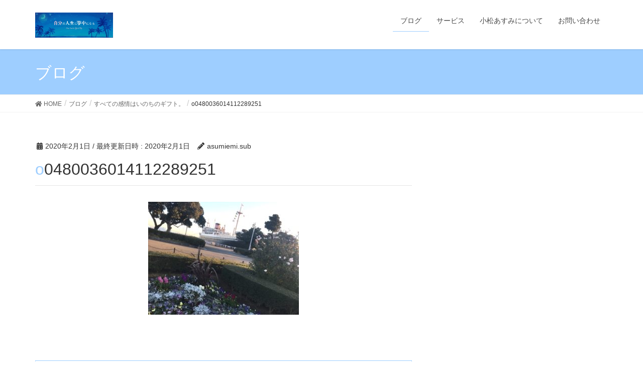

--- FILE ---
content_type: text/html; charset=UTF-8
request_url: https://asumikomatsu.com/log481/o0480036014112289251
body_size: 6294
content:
<!DOCTYPE html>
<html lang="ja"
	prefix="og: https://ogp.me/ns#" >
<head>
<meta charset="utf-8">
<meta http-equiv="X-UA-Compatible" content="IE=edge">
<meta name="viewport" content="width=device-width, initial-scale=1">
<title>o0480036014112289251 | 自分の人生に夢中になる</title>

		<!-- All in One SEO 4.1.4.5 -->
		<meta name="robots" content="max-image-preview:large" />
		<meta name="google-site-verification" content="us0wECN8goaXxQF8M-aBGMnKU88srqjpwcThTh0pj2o" />
		<meta property="og:locale" content="ja_JP" />
		<meta property="og:site_name" content="自分の人生に夢中になる |" />
		<meta property="og:type" content="article" />
		<meta property="og:title" content="o0480036014112289251 | 自分の人生に夢中になる" />
		<meta property="article:published_time" content="2020-02-01T05:53:02+00:00" />
		<meta property="article:modified_time" content="2020-02-01T05:53:02+00:00" />
		<meta name="twitter:card" content="summary" />
		<meta name="twitter:domain" content="asumikomatsu.com" />
		<meta name="twitter:title" content="o0480036014112289251 | 自分の人生に夢中になる" />
		<script type="application/ld+json" class="aioseo-schema">
			{"@context":"https:\/\/schema.org","@graph":[{"@type":"WebSite","@id":"https:\/\/asumikomatsu.com\/#website","url":"https:\/\/asumikomatsu.com\/","name":"\u81ea\u5206\u306e\u4eba\u751f\u306b\u5922\u4e2d\u306b\u306a\u308b","inLanguage":"ja","publisher":{"@id":"https:\/\/asumikomatsu.com\/#organization"}},{"@type":"Organization","@id":"https:\/\/asumikomatsu.com\/#organization","name":"\u81ea\u5206\u306e\u4eba\u751f\u306b\u5922\u4e2d\u306b\u306a\u308b","url":"https:\/\/asumikomatsu.com\/"},{"@type":"BreadcrumbList","@id":"https:\/\/asumikomatsu.com\/log481\/o0480036014112289251#breadcrumblist","itemListElement":[{"@type":"ListItem","@id":"https:\/\/asumikomatsu.com\/#listItem","position":1,"item":{"@type":"WebPage","@id":"https:\/\/asumikomatsu.com\/","name":"\u30db\u30fc\u30e0","url":"https:\/\/asumikomatsu.com\/"},"nextItem":"https:\/\/asumikomatsu.com\/log481\/o0480036014112289251#listItem"},{"@type":"ListItem","@id":"https:\/\/asumikomatsu.com\/log481\/o0480036014112289251#listItem","position":2,"item":{"@type":"WebPage","@id":"https:\/\/asumikomatsu.com\/log481\/o0480036014112289251","name":"o0480036014112289251","url":"https:\/\/asumikomatsu.com\/log481\/o0480036014112289251"},"previousItem":"https:\/\/asumikomatsu.com\/#listItem"}]},{"@type":"Person","@id":"https:\/\/asumikomatsu.com\/author\/asumiemi.sub#author","url":"https:\/\/asumikomatsu.com\/author\/asumiemi.sub","name":"asumiemi.sub","image":{"@type":"ImageObject","@id":"https:\/\/asumikomatsu.com\/log481\/o0480036014112289251#authorImage","url":"https:\/\/secure.gravatar.com\/avatar\/834909583fb69e1f673b51c81ca009c3?s=96&d=mm&r=g","width":96,"height":96,"caption":"asumiemi.sub"}},{"@type":"ItemPage","@id":"https:\/\/asumikomatsu.com\/log481\/o0480036014112289251#itempage","url":"https:\/\/asumikomatsu.com\/log481\/o0480036014112289251","name":"o0480036014112289251 | \u81ea\u5206\u306e\u4eba\u751f\u306b\u5922\u4e2d\u306b\u306a\u308b","inLanguage":"ja","isPartOf":{"@id":"https:\/\/asumikomatsu.com\/#website"},"breadcrumb":{"@id":"https:\/\/asumikomatsu.com\/log481\/o0480036014112289251#breadcrumblist"},"author":"https:\/\/asumikomatsu.com\/author\/asumiemi.sub#author","creator":"https:\/\/asumikomatsu.com\/author\/asumiemi.sub#author","datePublished":"2020-02-01T05:53:02+09:00","dateModified":"2020-02-01T05:53:02+09:00"}]}
		</script>
		<script type="text/javascript" >
			window.ga=window.ga||function(){(ga.q=ga.q||[]).push(arguments)};ga.l=+new Date;
			ga('create', "UA-148088227-1", 'auto');
			ga('send', 'pageview');
		</script>
		<script async src="https://www.google-analytics.com/analytics.js"></script>
		<!-- All in One SEO -->

<link rel='dns-prefetch' href='//s.w.org' />
<link rel="alternate" type="application/rss+xml" title="自分の人生に夢中になる &raquo; フィード" href="https://asumikomatsu.com/feed" />
<link rel="alternate" type="application/rss+xml" title="自分の人生に夢中になる &raquo; コメントフィード" href="https://asumikomatsu.com/comments/feed" />
		<script type="text/javascript">
			window._wpemojiSettings = {"baseUrl":"https:\/\/s.w.org\/images\/core\/emoji\/13.1.0\/72x72\/","ext":".png","svgUrl":"https:\/\/s.w.org\/images\/core\/emoji\/13.1.0\/svg\/","svgExt":".svg","source":{"concatemoji":"https:\/\/asumikomatsu.com\/wp-includes\/js\/wp-emoji-release.min.js?ver=5.8.12"}};
			!function(e,a,t){var n,r,o,i=a.createElement("canvas"),p=i.getContext&&i.getContext("2d");function s(e,t){var a=String.fromCharCode;p.clearRect(0,0,i.width,i.height),p.fillText(a.apply(this,e),0,0);e=i.toDataURL();return p.clearRect(0,0,i.width,i.height),p.fillText(a.apply(this,t),0,0),e===i.toDataURL()}function c(e){var t=a.createElement("script");t.src=e,t.defer=t.type="text/javascript",a.getElementsByTagName("head")[0].appendChild(t)}for(o=Array("flag","emoji"),t.supports={everything:!0,everythingExceptFlag:!0},r=0;r<o.length;r++)t.supports[o[r]]=function(e){if(!p||!p.fillText)return!1;switch(p.textBaseline="top",p.font="600 32px Arial",e){case"flag":return s([127987,65039,8205,9895,65039],[127987,65039,8203,9895,65039])?!1:!s([55356,56826,55356,56819],[55356,56826,8203,55356,56819])&&!s([55356,57332,56128,56423,56128,56418,56128,56421,56128,56430,56128,56423,56128,56447],[55356,57332,8203,56128,56423,8203,56128,56418,8203,56128,56421,8203,56128,56430,8203,56128,56423,8203,56128,56447]);case"emoji":return!s([10084,65039,8205,55357,56613],[10084,65039,8203,55357,56613])}return!1}(o[r]),t.supports.everything=t.supports.everything&&t.supports[o[r]],"flag"!==o[r]&&(t.supports.everythingExceptFlag=t.supports.everythingExceptFlag&&t.supports[o[r]]);t.supports.everythingExceptFlag=t.supports.everythingExceptFlag&&!t.supports.flag,t.DOMReady=!1,t.readyCallback=function(){t.DOMReady=!0},t.supports.everything||(n=function(){t.readyCallback()},a.addEventListener?(a.addEventListener("DOMContentLoaded",n,!1),e.addEventListener("load",n,!1)):(e.attachEvent("onload",n),a.attachEvent("onreadystatechange",function(){"complete"===a.readyState&&t.readyCallback()})),(n=t.source||{}).concatemoji?c(n.concatemoji):n.wpemoji&&n.twemoji&&(c(n.twemoji),c(n.wpemoji)))}(window,document,window._wpemojiSettings);
		</script>
		<style type="text/css">
img.wp-smiley,
img.emoji {
	display: inline !important;
	border: none !important;
	box-shadow: none !important;
	height: 1em !important;
	width: 1em !important;
	margin: 0 .07em !important;
	vertical-align: -0.1em !important;
	background: none !important;
	padding: 0 !important;
}
</style>
	<link rel='stylesheet' id='sb_instagram_styles-css'  href='https://asumikomatsu.com/wp-content/plugins/instagram-feed/css/sbi-styles.min.css?ver=2.9.3.1' type='text/css' media='all' />
<link rel='stylesheet' id='wp-block-library-css'  href='https://asumikomatsu.com/wp-includes/css/dist/block-library/style.min.css?ver=5.8.12' type='text/css' media='all' />
<link rel='stylesheet' id='contact-form-7-css'  href='https://asumikomatsu.com/wp-content/plugins/contact-form-7/includes/css/styles.css?ver=5.4.2' type='text/css' media='all' />
<link rel='stylesheet' id='ez-icomoon-css'  href='https://asumikomatsu.com/wp-content/plugins/easy-table-of-contents/vendor/icomoon/style.min.css?ver=2.0.17' type='text/css' media='all' />
<link rel='stylesheet' id='ez-toc-css'  href='https://asumikomatsu.com/wp-content/plugins/easy-table-of-contents/assets/css/screen.min.css?ver=2.0.17' type='text/css' media='all' />
<style id='ez-toc-inline-css' type='text/css'>
div#ez-toc-container p.ez-toc-title {font-size: 120%;}div#ez-toc-container p.ez-toc-title {font-weight: 500;}div#ez-toc-container ul li {font-size: 95%;}
</style>
<link rel='stylesheet' id='lightning-design-style-css'  href='https://asumikomatsu.com/wp-content/themes/lightning/_g2/design-skin/origin/css/style.css?ver=14.9.2' type='text/css' media='all' />
<style id='lightning-design-style-inline-css' type='text/css'>
:root {--color-key:#9eceff;--color-key-dark:#f243e3;}
/* ltg common custom */:root {--vk-menu-acc-btn-border-color:#333;--vk-color-primary:#9eceff;--vk-color-primary-dark:#f243e3;--vk-color-primary-vivid:#ade2ff;--color-key:#9eceff;--color-key-dark:#f243e3;}.veu_color_txt_key { color:#f243e3 ; }.veu_color_bg_key { background-color:#f243e3 ; }.veu_color_border_key { border-color:#f243e3 ; }.btn-default { border-color:#9eceff;color:#9eceff;}.btn-default:focus,.btn-default:hover { border-color:#9eceff;background-color: #9eceff; }.wp-block-search__button,.btn-primary { background-color:#9eceff;border-color:#f243e3; }.wp-block-search__button:focus,.wp-block-search__button:hover,.btn-primary:not(:disabled):not(.disabled):active,.btn-primary:focus,.btn-primary:hover { background-color:#f243e3;border-color:#9eceff; }.btn-outline-primary { color : #9eceff ; border-color:#9eceff; }.btn-outline-primary:not(:disabled):not(.disabled):active,.btn-outline-primary:focus,.btn-outline-primary:hover { color : #fff; background-color:#9eceff;border-color:#f243e3; }a { color:#337ab7; }
.tagcloud a:before { font-family: "Font Awesome 5 Free";content: "\f02b";font-weight: bold; }
a { color:#f243e3 ; }a:hover { color:#9eceff ; }.page-header { background-color:#9eceff; }h1.entry-title:first-letter,.single h1.entry-title:first-letter { color:#9eceff; }h2,.mainSection-title { border-top-color:#9eceff; }h3:after,.subSection-title:after { border-bottom-color:#9eceff; }.media .media-body .media-heading a:hover { color:#9eceff; }ul.page-numbers li span.page-numbers.current,.page-link dl .post-page-numbers.current { background-color:#9eceff; }.pager li > a { border-color:#9eceff;color:#9eceff;}.pager li > a:hover { background-color:#9eceff;color:#fff;}footer { border-top-color:#9eceff; }dt { border-left-color:#9eceff; }@media (min-width: 768px){ ul.gMenu > li > a:after { border-bottom-color: #9eceff ; }} /* @media (min-width: 768px) */
</style>
<link rel='stylesheet' id='lightning-common-style-css'  href='https://asumikomatsu.com/wp-content/themes/lightning/_g2/assets/css/common.css?ver=14.9.2' type='text/css' media='all' />
<style id='lightning-common-style-inline-css' type='text/css'>
/* vk-mobile-nav */:root {--vk-mobile-nav-menu-btn-bg-src: url("https://asumikomatsu.com/wp-content/themes/lightning/_g2/inc/vk-mobile-nav/package//images/vk-menu-btn-black.svg");--vk-mobile-nav-menu-btn-close-bg-src: url("https://asumikomatsu.com/wp-content/themes/lightning/_g2/inc/vk-mobile-nav/package//images/vk-menu-close-black.svg");--vk-menu-acc-icon-open-black-bg-src: url("https://asumikomatsu.com/wp-content/themes/lightning/_g2/inc/vk-mobile-nav/package//images/vk-menu-acc-icon-open-black.svg");--vk-menu-acc-icon-open-white-bg-src: url("https://asumikomatsu.com/wp-content/themes/lightning/_g2/inc/vk-mobile-nav/package//images/vk-menu-acc-icon-open-white.svg");--vk-menu-acc-icon-close-black-bg-src: url("https://asumikomatsu.com/wp-content/themes/lightning/_g2/inc/vk-mobile-nav/package//images/vk-menu-close-black.svg");--vk-menu-acc-icon-close-white-bg-src: url("https://asumikomatsu.com/wp-content/themes/lightning/_g2/inc/vk-mobile-nav/package//images/vk-menu-close-white.svg");}
</style>
<link rel='stylesheet' id='lightning-theme-style-css'  href='https://asumikomatsu.com/wp-content/themes/lightning_child_sample/style.css?ver=14.9.2' type='text/css' media='all' />
<style id='lightning-theme-style-inline-css' type='text/css'>

			.prBlock_icon_outer { border:1px solid #9eceff; }
			.prBlock_icon { color:#9eceff; }
		
</style>
<link rel='stylesheet' id='vk-font-awesome-css'  href='https://asumikomatsu.com/wp-content/themes/lightning/inc/font-awesome/package/versions/5/css/all.min.css?ver=5.13.0' type='text/css' media='all' />
<script type='text/javascript' src='https://asumikomatsu.com/wp-includes/js/jquery/jquery.min.js?ver=3.6.0' id='jquery-core-js'></script>
<script type='text/javascript' src='https://asumikomatsu.com/wp-includes/js/jquery/jquery-migrate.min.js?ver=3.3.2' id='jquery-migrate-js'></script>
<link rel="https://api.w.org/" href="https://asumikomatsu.com/wp-json/" /><link rel="alternate" type="application/json" href="https://asumikomatsu.com/wp-json/wp/v2/media/3680" /><link rel="EditURI" type="application/rsd+xml" title="RSD" href="https://asumikomatsu.com/xmlrpc.php?rsd" />
<link rel="wlwmanifest" type="application/wlwmanifest+xml" href="https://asumikomatsu.com/wp-includes/wlwmanifest.xml" /> 
<meta name="generator" content="WordPress 5.8.12" />
<link rel='shortlink' href='https://asumikomatsu.com/?p=3680' />
<link rel="alternate" type="application/json+oembed" href="https://asumikomatsu.com/wp-json/oembed/1.0/embed?url=https%3A%2F%2Fasumikomatsu.com%2Flog481%2Fo0480036014112289251" />
<link rel="alternate" type="text/xml+oembed" href="https://asumikomatsu.com/wp-json/oembed/1.0/embed?url=https%3A%2F%2Fasumikomatsu.com%2Flog481%2Fo0480036014112289251&#038;format=xml" />
<style id="lightning-color-custom-for-plugins" type="text/css">/* ltg theme common */.color_key_bg,.color_key_bg_hover:hover{background-color: #9eceff;}.color_key_txt,.color_key_txt_hover:hover{color: #9eceff;}.color_key_border,.color_key_border_hover:hover{border-color: #9eceff;}.color_key_dark_bg,.color_key_dark_bg_hover:hover{background-color: #f243e3;}.color_key_dark_txt,.color_key_dark_txt_hover:hover{color: #f243e3;}.color_key_dark_border,.color_key_dark_border_hover:hover{border-color: #f243e3;}</style>
</head>
<body class="attachment attachment-template-default single single-attachment postid-3680 attachmentid-3680 attachment-jpeg device-pc headfix header_height_changer fa_v5_css">
<a class="skip-link screen-reader-text" href="#main">コンテンツへスキップ</a>
<a class="skip-link screen-reader-text" href="#vk-mobile-nav">ナビゲーションに移動</a>
<header class="navbar siteHeader">
		<div class="container siteHeadContainer">
		<div class="navbar-header">
						<p class="navbar-brand siteHeader_logo">
			<a href="https://asumikomatsu.com/">
				<span><img src="https://asumikomatsu.com/wp-content/uploads/2020/01/S__74711042.jpg" alt="自分の人生に夢中になる" /></span>
			</a>
			</p>
					</div>

					<div id="gMenu_outer" class="gMenu_outer">
				<nav class="menu-%e3%81%8a%e5%95%8f%e3%81%84%e5%90%88%e3%82%8f%e3%81%9b-container"><ul id="menu-%e3%81%8a%e5%95%8f%e3%81%84%e5%90%88%e3%82%8f%e3%81%9b" class="menu nav gMenu"><li id="menu-item-48" class="menu-item menu-item-type-post_type menu-item-object-page current_page_parent"><a href="https://asumikomatsu.com/blog"><strong class="gMenu_name">ブログ</strong></a></li>
<li id="menu-item-5326" class="menu-item menu-item-type-taxonomy menu-item-object-category"><a href="https://asumikomatsu.com/category/%e5%8b%9f%e9%9b%86%e4%b8%ad%e3%82%b5%e3%83%bc%e3%83%93%e3%82%b9"><strong class="gMenu_name">サービス</strong></a></li>
<li id="menu-item-24" class="menu-item menu-item-type-post_type menu-item-object-page"><a href="https://asumikomatsu.com/about"><strong class="gMenu_name">小松あすみについて</strong></a></li>
<li id="menu-item-10" class="menu-item menu-item-type-post_type menu-item-object-page menu-item-has-children"><a href="https://asumikomatsu.com/%e3%81%8a%e5%95%8f%e3%81%84%e5%90%88%e3%82%8f%e3%81%9b"><strong class="gMenu_name">お問い合わせ</strong></a>
<ul class="sub-menu">
	<li id="menu-item-14" class="menu-item menu-item-type-post_type menu-item-object-page"><a href="https://asumikomatsu.com/privacy-policy-2">プライバシーポリシー</a></li>
</ul>
</li>
</ul></nav>			</div>
			</div>
	</header>

<div class="section page-header"><div class="container"><div class="row"><div class="col-md-12">
<div class="page-header_pageTitle">
ブログ</div>
</div></div></div></div><!-- [ /.page-header ] -->


<!-- [ .breadSection ] --><div class="section breadSection"><div class="container"><div class="row"><ol class="breadcrumb" itemtype="http://schema.org/BreadcrumbList"><li id="panHome" itemprop="itemListElement" itemscope itemtype="http://schema.org/ListItem"><a itemprop="item" href="https://asumikomatsu.com/"><span itemprop="name"><i class="fa fa-home"></i> HOME</span></a></li><li itemprop="itemListElement" itemscope itemtype="http://schema.org/ListItem"><a itemprop="item" href="https://asumikomatsu.com/blog"><span itemprop="name">ブログ</span></a></li><li itemprop="itemListElement" itemscope itemtype="http://schema.org/ListItem"><a itemprop="item" href="https://asumikomatsu.com/log481"><span itemprop="name">すべての感情はいのちのギフト。</span></a></li><li><span>o0480036014112289251</span></li></ol></div></div></div><!-- [ /.breadSection ] -->

<div class="section siteContent">
<div class="container">
<div class="row">

	<div class="col-md-8 mainSection" id="main" role="main">
				<article id="post-3680" class="entry entry-full post-3680 attachment type-attachment status-inherit hentry">

	
	
		<header class="entry-header">
			<div class="entry-meta">


<span class="published entry-meta_items">2020年2月1日</span>

<span class="entry-meta_items entry-meta_updated">/ 最終更新日時 : <span class="updated">2020年2月1日</span></span>


	
	<span class="vcard author entry-meta_items entry-meta_items_author"><span class="fn">asumiemi.sub</span></span>




</div>
				<h1 class="entry-title">
											o0480036014112289251									</h1>
		</header>

	
	
	<div class="entry-body">
				<p class="attachment"><a href='https://asumikomatsu.com/wp-content/uploads/2018/01/o0480036014112289251.jpg'><img width="300" height="225" src="https://asumikomatsu.com/wp-content/uploads/2018/01/o0480036014112289251-300x225.jpg" class="attachment-medium size-medium" alt="" loading="lazy" srcset="https://asumikomatsu.com/wp-content/uploads/2018/01/o0480036014112289251-300x225.jpg 300w, https://asumikomatsu.com/wp-content/uploads/2018/01/o0480036014112289251.jpg 480w" sizes="(max-width: 300px) 100vw, 300px" /></a></p>
			</div>

	
	
	
	
		<div class="entry-footer">

			
		</div><!-- [ /.entry-footer ] -->
	
	
			
	
		
		
		
		
	
	
</article><!-- [ /#post-3680 ] -->
	<nav>
		<ul class="pager">
		<li class="previous"><a href="https://asumikomatsu.com/log481" rel="prev">すべての感情はいのちのギフト。</a></li>
		<li class="next"></li>
		</ul>
	</nav>

			</div><!-- [ /.mainSection ] -->

			<div class="col-md-3 col-md-offset-1 subSection sideSection">
											</div><!-- [ /.subSection ] -->
	

</div><!-- [ /.row ] -->
</div><!-- [ /.container ] -->
</div><!-- [ /.siteContent ] -->



<footer class="section siteFooter">
			<div class="footerMenu">
			<div class="container">
				<nav class="menu-%e3%81%8a%e5%95%8f%e3%81%84%e5%90%88%e3%82%8f%e3%81%9b-container"><ul id="menu-%e3%81%8a%e5%95%8f%e3%81%84%e5%90%88%e3%82%8f%e3%81%9b-1" class="menu nav"><li id="menu-item-48" class="menu-item menu-item-type-post_type menu-item-object-page current_page_parent menu-item-48"><a href="https://asumikomatsu.com/blog">ブログ</a></li>
<li id="menu-item-5326" class="menu-item menu-item-type-taxonomy menu-item-object-category menu-item-5326"><a href="https://asumikomatsu.com/category/%e5%8b%9f%e9%9b%86%e4%b8%ad%e3%82%b5%e3%83%bc%e3%83%93%e3%82%b9">サービス</a></li>
<li id="menu-item-24" class="menu-item menu-item-type-post_type menu-item-object-page menu-item-24"><a href="https://asumikomatsu.com/about">小松あすみについて</a></li>
<li id="menu-item-10" class="menu-item menu-item-type-post_type menu-item-object-page menu-item-has-children menu-item-10"><a href="https://asumikomatsu.com/%e3%81%8a%e5%95%8f%e3%81%84%e5%90%88%e3%82%8f%e3%81%9b">お問い合わせ</a></li>
</ul></nav>			</div>
		</div>
			
	
	<div class="container sectionBox copySection text-center">
			<p>Copyright &copy; 自分の人生に夢中になる All Rights Reserved.</p><p>Powered by <a href="https://wordpress.org/">WordPress</a> &amp; <a href="https://lightning.nagoya/ja/" target="_blank" title="Free WordPress Theme Lightning"> Lightning Theme</a> by Vektor,Inc. technology.</p>	</div>
</footer>
<div id="vk-mobile-nav-menu-btn" class="vk-mobile-nav-menu-btn">MENU</div><div class="vk-mobile-nav vk-mobile-nav-drop-in" id="vk-mobile-nav"><nav class="vk-mobile-nav-menu-outer" role="navigation"><ul id="menu-%e3%81%8a%e5%95%8f%e3%81%84%e5%90%88%e3%82%8f%e3%81%9b-2" class="vk-menu-acc menu"><li class="menu-item menu-item-type-post_type menu-item-object-page current_page_parent menu-item-48"><a href="https://asumikomatsu.com/blog">ブログ</a></li>
<li class="menu-item menu-item-type-taxonomy menu-item-object-category menu-item-5326"><a href="https://asumikomatsu.com/category/%e5%8b%9f%e9%9b%86%e4%b8%ad%e3%82%b5%e3%83%bc%e3%83%93%e3%82%b9">サービス</a></li>
<li class="menu-item menu-item-type-post_type menu-item-object-page menu-item-24"><a href="https://asumikomatsu.com/about">小松あすみについて</a></li>
<li class="menu-item menu-item-type-post_type menu-item-object-page menu-item-has-children menu-item-10"><a href="https://asumikomatsu.com/%e3%81%8a%e5%95%8f%e3%81%84%e5%90%88%e3%82%8f%e3%81%9b">お問い合わせ</a>
<ul class="sub-menu">
	<li id="menu-item-14" class="menu-item menu-item-type-post_type menu-item-object-page menu-item-14"><a href="https://asumikomatsu.com/privacy-policy-2">プライバシーポリシー</a></li>
</ul>
</li>
</ul></nav></div><!-- Instagram Feed JS -->
<script type="text/javascript">
var sbiajaxurl = "https://asumikomatsu.com/wp-admin/admin-ajax.php";
</script>
<script type='text/javascript' src='https://asumikomatsu.com/wp-includes/js/dist/vendor/regenerator-runtime.min.js?ver=0.13.7' id='regenerator-runtime-js'></script>
<script type='text/javascript' src='https://asumikomatsu.com/wp-includes/js/dist/vendor/wp-polyfill.min.js?ver=3.15.0' id='wp-polyfill-js'></script>
<script type='text/javascript' id='contact-form-7-js-extra'>
/* <![CDATA[ */
var wpcf7 = {"api":{"root":"https:\/\/asumikomatsu.com\/wp-json\/","namespace":"contact-form-7\/v1"}};
/* ]]> */
</script>
<script type='text/javascript' src='https://asumikomatsu.com/wp-content/plugins/contact-form-7/includes/js/index.js?ver=5.4.2' id='contact-form-7-js'></script>
<script type='text/javascript' id='lightning-js-js-extra'>
/* <![CDATA[ */
var lightningOpt = [];
/* ]]> */
</script>
<script type='text/javascript' src='https://asumikomatsu.com/wp-content/themes/lightning/_g2/assets/js/lightning.min.js?ver=14.9.2' id='lightning-js-js'></script>
<script type='text/javascript' src='https://asumikomatsu.com/wp-content/themes/lightning/_g2/library/bootstrap-3/js/bootstrap.min.js?ver=3.4.1' id='bootstrap-js-js'></script>
<script type='text/javascript' src='https://asumikomatsu.com/wp-includes/js/wp-embed.min.js?ver=5.8.12' id='wp-embed-js'></script>
</body>
</html>
